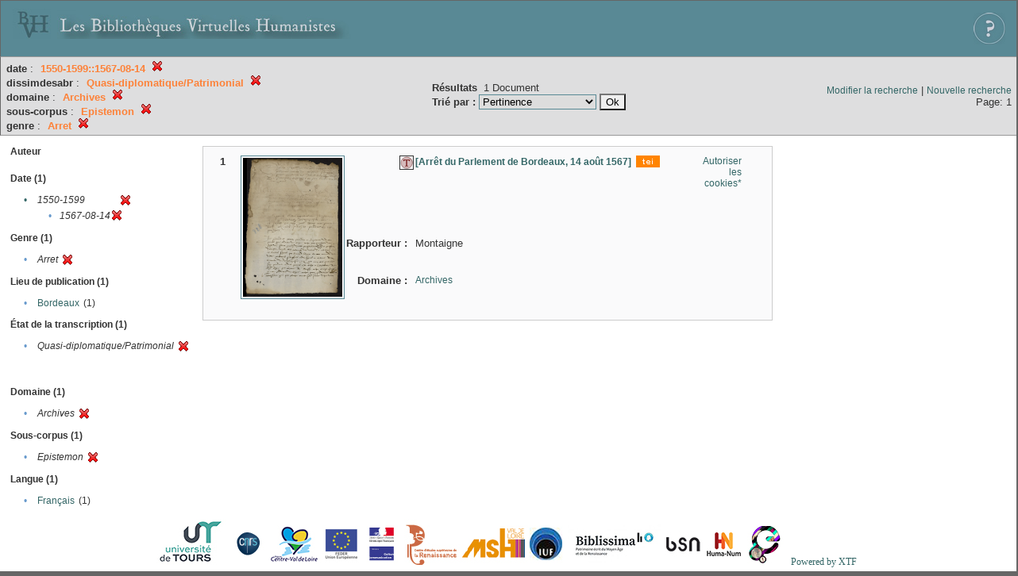

--- FILE ---
content_type: text/html;charset=UTF-8
request_url: http://xtf.bvh.univ-tours.fr/xtf/search?f1-date=1550-1599::1567-08-14;f3-dissimdesabr=Quasi-diplomatique/Patrimonial;f4-subject=Archives;f5-scorpus=Epistemon;f6-genre=Arret
body_size: 2867
content:

<!DOCTYPE html
  PUBLIC "-//W3C//DTD XHTML 1.0 Transitional//EN" "http://www.w3.org/TR/xhtml1/DTD/xhtml1-transitional.dtd">
<html xmlns="http://www.w3.org/1999/xhtml" xml:lang="en" lang="en"><head><meta http-equiv="Content-Type" content="text/html; charset=UTF-8; charset=UTF-8" /><title>XTF : Résultat de la recherche</title><link rel="stylesheet" href="css/default/results.css" type="text/css" /><link rel="shortcut icon" href="icons/default/favicon.ico" /><script src="script/yui/yahoo-dom-event.js" type="text/javascript"></script><script src="script/yui/connection-min.js" type="text/javascript"></script><script src="http://xtf.bvh.univ-tours.fr/xtf/script/jquery.js" type="text/javascript"></script><script src="http://xtf.bvh.univ-tours.fr/xtf/script/jquery.cookie.js" type="text/javascript"></script><script src="http://xtf.bvh.univ-tours.fr/xtf/script/jquery.ui.all.js" type="text/javascript"></script><script src="http://xtf.bvh.univ-tours.fr/xtf/script/jquery.tooltip.js" type="text/javascript"></script><script src="http://xtf.bvh.univ-tours.fr/xtf/script/tv.js" type="text/javascript"></script><script type="text/javascript">

  var _gaq = _gaq || [];
  _gaq.push(['_setAccount', 'UA-28856262-1']);
  _gaq.push(['_trackPageview']);

  (function() {
    var ga = document.createElement('script'); ga.type = 'text/javascript'; ga.async = true;
    ga.src = ('https:' == document.location.protocol ? 'https://ssl' : 'http://www') + '.google-analytics.com/ga.js';
    var s = document.getElementsByTagName('script')[0]; s.parentNode.insertBefore(ga, s);
  })();

</script></head><body><div class="header">
        <a href="http://www.bvh.univ-tours.fr/"><img class="your-logo" href="http://www.bvh.univ-tours.fr/" alt="Bibliothèques Virtuelles Humanistes" src="icons/default/bandeau.jpg" /></a>

                 <a href="docs/aide.html" target="_blank" style="float:right;padding:15px;"><img src="icons/default/aide.jpg" /></a>
        <br class="clear" />

      </div><div class="resultsHeader"><table><tr><td><div class="query"><div class="label"></div><div class="subQuery">
   
   
   
   
   
   
   
   
   
   
   
   
   
      
         <b>date</b> :
            <span class="subhit">1550-1599::1567-08-14</span>
          <a href="http://xtf.bvh.univ-tours.fr/xtf/search?f3-dissimdesabr=Quasi-diplomatique/Patrimonial;f4-subject=Archives;f5-scorpus=Epistemon;f6-genre=Arret"><img alt="Supprimer le critère de tri" title="Supprimer le critère de tri" src="http://xtf.bvh.univ-tours.fr/xtf/icons/default/fermer.png" /></a><br />
         <b>dissimdesabr</b> :
            <span class="subhit">Quasi-diplomatique/Patrimonial</span>
          <a href="http://xtf.bvh.univ-tours.fr/xtf/search?f1-date=1550-1599::1567-08-14;f4-subject=Archives;f5-scorpus=Epistemon;f6-genre=Arret"><img alt="Supprimer le critère de tri" title="Supprimer le critère de tri" src="http://xtf.bvh.univ-tours.fr/xtf/icons/default/fermer.png" /></a><br />
         <b>domaine</b> :
            <span class="subhit">Archives</span>
          <a href="http://xtf.bvh.univ-tours.fr/xtf/search?f1-date=1550-1599::1567-08-14;f3-dissimdesabr=Quasi-diplomatique/Patrimonial;f5-scorpus=Epistemon;f6-genre=Arret"><img alt="Supprimer le critère de tri" title="Supprimer le critère de tri" src="http://xtf.bvh.univ-tours.fr/xtf/icons/default/fermer.png" /></a><br />
         <b>sous-corpus</b> :
            <span class="subhit">Epistemon</span>
          <a href="http://xtf.bvh.univ-tours.fr/xtf/search?f1-date=1550-1599::1567-08-14;f3-dissimdesabr=Quasi-diplomatique/Patrimonial;f4-subject=Archives;f6-genre=Arret"><img alt="Supprimer le critère de tri" title="Supprimer le critère de tri" src="http://xtf.bvh.univ-tours.fr/xtf/icons/default/fermer.png" /></a><br />
         <b>genre</b> :
            <span class="subhit">Arret</span>
          <a href="http://xtf.bvh.univ-tours.fr/xtf/search?f1-date=1550-1599::1567-08-14;f3-dissimdesabr=Quasi-diplomatique/Patrimonial;f4-subject=Archives;f5-scorpus=Epistemon"><img alt="Supprimer le critère de tri" title="Supprimer le critère de tri" src="http://xtf.bvh.univ-tours.fr/xtf/icons/default/fermer.png" /></a><br />
      
   
</div></div><td><b>Résultats</b> 
                        <span id="itemCount">1</span> Document<br /><form method="get" action="http://xtf.bvh.univ-tours.fr/xtf/search"><b>Trié par : </b><select size="1" name="sort"><option value="" selected="selected">Pertinence</option><option value="title">Titre</option><option value="creator">Auteur</option><option value="year">Date d'édition</option><option value="pubPlace">Lieu de publication</option><option value="imprimeur">Imprimeur</option><option value="publidate">Date de mise en ligne</option></select><input type="hidden" name="f1-date" value="1550-1599::1567-08-14" /><input type="hidden" name="f3-dissimdesabr" value="Quasi-diplomatique/Patrimonial" /><input type="hidden" name="f4-subject" value="Archives" /><input type="hidden" name="f5-scorpus" value="Epistemon" /><input type="hidden" name="f6-genre" value="Arret" /> <input type="submit" value="Ok" /></form></td></td><td class="right"><a href="http://xtf.bvh.univ-tours.fr/xtf/search?f1-date=1550-1599::1567-08-14;f3-dissimdesabr=Quasi-diplomatique/Patrimonial;f4-subject=Archives;f5-scorpus=Epistemon;f6-genre=Arret;smode=simple-modify">Modifier la recherche</a> | <a href="http://xtf.bvh.univ-tours.fr/xtf/search">Nouvelle recherche</a><span class="right"><br />Page: 1</span></td></tr></table></div><div class="results"><table><tr><td class="facet"><div class="facet"><div class="facetName">Auteur</div><div class="facetGroup"><table></table></div></div><div class="facet"><div class="facetName">Date (1)</div><div class="facetGroup"><table><tr><td class="col1"><a href="search?f3-dissimdesabr=Quasi-diplomatique/Patrimonial;f4-subject=Archives;f5-scorpus=Epistemon;f6-genre=Arret">

                     •
                  </a></td><td class="col2"><em>1550-1599</em></td><td class="col3"><a href="search?f3-dissimdesabr=Quasi-diplomatique/Patrimonial;f4-subject=Archives;f5-scorpus=Epistemon;f6-genre=Arret"><img alt="Supprimer le critère de tri" title="Supprimer le critère de tri" src="http://xtf.bvh.univ-tours.fr/xtf/icons/default/fermer.png" /></a></td></tr><tr><td class="col1"></td><td class="col2" colspan="2"><div class="facetSubGroup"><table border="0" cellspacing="0" cellpadding="0"><tr><td class="col1">•</td><td class="col2"><i>1567-08-14</i></td><td class="col3"><a href="search?f3-dissimdesabr=Quasi-diplomatique/Patrimonial;f4-subject=Archives;f5-scorpus=Epistemon;f6-genre=Arret;f7-date=1550-1599"><img alt="Supprimer le critère de tri" title="Supprimer le critère de tri" src="http://xtf.bvh.univ-tours.fr/xtf/icons/default/fermer.png" /></a></td></tr></table></div></td></tr></table></div></div><div class="facet"><div class="facetName">Genre (1)</div><div class="facetGroup"><table><tr><td class="col1">•</td><td class="col2"><i>Arret</i></td><td class="col3"><a href="search?f1-date=1550-1599::1567-08-14;f3-dissimdesabr=Quasi-diplomatique/Patrimonial;f4-subject=Archives;f5-scorpus=Epistemon"><img alt="Supprimer le critère de tri" title="Supprimer le critère de tri" src="http://xtf.bvh.univ-tours.fr/xtf/icons/default/fermer.png" /></a></td></tr></table></div></div><div class="facet"><div class="facetName">Lieu de publication (1)</div><div class="facetGroup"><table><tr><td class="col1">•</td><td class="col2"><a href="search?f1-date=1550-1599::1567-08-14;f3-dissimdesabr=Quasi-diplomatique/Patrimonial;f4-subject=Archives;f5-scorpus=Epistemon;f6-genre=Arret;f7-pubPlace=Bordeaux">Bordeaux</a></td><td class="col3">
                  (1)
               </td></tr></table></div></div><div class="facet"><div class="facetName">État de la transcription (1)</div><div class="facetGroup"><table><tr><td class="col1">•</td><td class="col2"><i>Quasi-diplomatique/Patrimonial</i></td><td class="col3"><a href="search?f1-date=1550-1599::1567-08-14;f4-subject=Archives;f5-scorpus=Epistemon;f6-genre=Arret"><img alt="Supprimer le critère de tri" title="Supprimer le critère de tri" src="http://xtf.bvh.univ-tours.fr/xtf/icons/default/fermer.png" /></a></td></tr></table></div></div><div class="facet"><div class="facetName"></div><div class="facetGroup"><table></table></div></div><div class="facet"><div class="facetName"></div><div class="facetGroup"><table></table></div></div><div class="facet"><div class="facetName"></div><div class="facetGroup"><table></table></div></div><div class="facet"><div class="facetName">Domaine (1)</div><div class="facetGroup"><table><tr><td class="col1">•</td><td class="col2"><i>Archives</i></td><td class="col3"><a href="search?f1-date=1550-1599::1567-08-14;f3-dissimdesabr=Quasi-diplomatique/Patrimonial;f5-scorpus=Epistemon;f6-genre=Arret"><img alt="Supprimer le critère de tri" title="Supprimer le critère de tri" src="http://xtf.bvh.univ-tours.fr/xtf/icons/default/fermer.png" /></a></td></tr></table></div></div><div class="facet"><div class="facetName">Sous-corpus (1)</div><div class="facetGroup"><table><tr><td class="col1">•</td><td class="col2"><i>Epistemon</i></td><td class="col3"><a href="search?f1-date=1550-1599::1567-08-14;f3-dissimdesabr=Quasi-diplomatique/Patrimonial;f4-subject=Archives;f6-genre=Arret"><img alt="Supprimer le critère de tri" title="Supprimer le critère de tri" src="http://xtf.bvh.univ-tours.fr/xtf/icons/default/fermer.png" /></a></td></tr></table></div></div><div class="facet"><div class="facetName">Langue (1)</div><div class="facetGroup"><table><tr><td class="col1">•</td><td class="col2"><a href="search?f1-date=1550-1599::1567-08-14;f3-dissimdesabr=Quasi-diplomatique/Patrimonial;f4-subject=Archives;f5-scorpus=Epistemon;f6-genre=Arret;f7-language=Fran%C3%A7ais">Français</a></td><td class="col3">
                  (1)
               </td></tr></table></div></div></td><td class="docHit"><div id="main_1" class="docHit"><table cellspacing="0"><tr height="25px;"><td class="col1"><b>1</b></td><td rowspan="20" width="125px" align="top" valign="middle" style="padding-right:1px;"><a style="display:block;border:solid 1px #598995;padding:2px;-moz-border-radius:5px;" href="http://xtf.bvh.univ-tours.fr/xtf/view?docId=tei/FRAD0330635101_1B305_228/FRAD0330635101_1B305_228_tei.xml&amp;doc.view=notice;"><img width="125px" height="175px" style="text-align:center;" src="http://xtf.bvh.univ-tours.fr/xtf/data/tei/FRAD0330635101_1B305_228/FRAD0330635101_1B305_228_/figures/FRAD0330635101_1B305_228.jpg" alt="[Arrêt du Parlement de Bordeaux, 14 août 1567]" border="&#xA;                      none&#xA;                    " /></a><br /></td><td class="col2"><img class="typeIcon" border="1px solid #666;;" src="http://xtf.bvh.univ-tours.fr/xtf/icons/default/epistemon.png" alt="Corpus Epistemon" title="Corpus Epistemon" /></td><td class="col3"><a href="http://xtf.bvh.univ-tours.fr/xtf/view?docId=tei/FRAD0330635101_1B305_228/FRAD0330635101_1B305_228_tei.xml&amp;doc.view=notice;"><strong>[Arrêt du Parlement de Bordeaux, 14 août 1567]</strong></a> <span class="typeIcon"><img src="http://xtf.bvh.univ-tours.fr/xtf/icons/default/i_tei.gif" class="typeIcon" /></span></td><td class="col4"><span><a href="javascript:alert('Pour utiliser le panier, votre navigateur doit autoriser les cookies.')">Autoriser les cookies*</a></span></td></tr><tr height="20px;"><td class="col1"> </td><td class="col2"><b>Rapporteur :  </b></td><td class="col3">
                        Montaigne
                     </td></tr><!-- Encodage:  --><tr height="20px;"><td class="col1"> </td><td class="col2"><b>Domaine :  </b></td><td class="col3"><a href="http://xtf.bvh.univ-tours.fr/xtf/search?subject=Archives;subject-join=exact;smode=simple;rmode=none;style=;brand=default">Archives</a></td></tr></table></div></td></tr></table></div><div class="footer">
         <img src="http://www.bvh.univ-tours.fr/consult/basdepage.jpg" />
         <a href="http://xtf.cdlib.org/" target="_blank" style="font-family:Garamond;margin:5px;">Powered by XTF</a>
<!--         <img height="20px" style="margin-bottom:14px;" src="icons/default/xtf_logo.gif"/>-->
      </div></body></html>